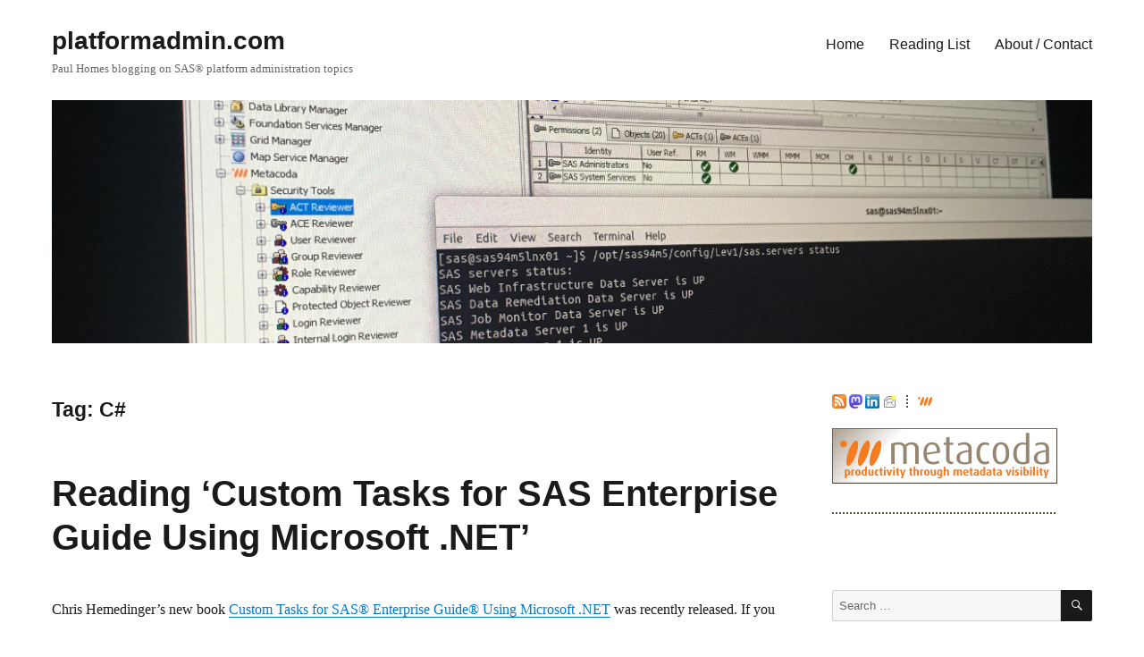

--- FILE ---
content_type: text/html; charset=UTF-8
request_url: https://platformadmin.com/blogs/paul/tag/c/
body_size: 10743
content:
<!DOCTYPE html>
<html lang="en-US" class="no-js">
<head>
	<meta charset="UTF-8">
	<meta name="viewport" content="width=device-width, initial-scale=1.0">
	<link rel="profile" href="https://gmpg.org/xfn/11">
		<script>(function(html){html.className = html.className.replace(/\bno-js\b/,'js')})(document.documentElement);</script>
<title>C# &#8211; platformadmin.com</title>
<meta name='robots' content='max-image-preview:large' />
	<style>img:is([sizes="auto" i], [sizes^="auto," i]) { contain-intrinsic-size: 3000px 1500px }</style>
	<link rel="alternate" type="application/rss+xml" title="platformadmin.com &raquo; Feed" href="https://platformadmin.com/blogs/paul/feed/" />
<link rel="alternate" type="application/rss+xml" title="platformadmin.com &raquo; Comments Feed" href="https://platformadmin.com/blogs/paul/comments/feed/" />
<link rel="alternate" type="application/rss+xml" title="platformadmin.com &raquo; C# Tag Feed" href="https://platformadmin.com/blogs/paul/tag/c/feed/" />
<script>
window._wpemojiSettings = {"baseUrl":"https:\/\/s.w.org\/images\/core\/emoji\/16.0.1\/72x72\/","ext":".png","svgUrl":"https:\/\/s.w.org\/images\/core\/emoji\/16.0.1\/svg\/","svgExt":".svg","source":{"concatemoji":"https:\/\/platformadmin.com\/blogs\/paul\/wp-includes\/js\/wp-emoji-release.min.js?ver=6.8.3"}};
/*! This file is auto-generated */
!function(s,n){var o,i,e;function c(e){try{var t={supportTests:e,timestamp:(new Date).valueOf()};sessionStorage.setItem(o,JSON.stringify(t))}catch(e){}}function p(e,t,n){e.clearRect(0,0,e.canvas.width,e.canvas.height),e.fillText(t,0,0);var t=new Uint32Array(e.getImageData(0,0,e.canvas.width,e.canvas.height).data),a=(e.clearRect(0,0,e.canvas.width,e.canvas.height),e.fillText(n,0,0),new Uint32Array(e.getImageData(0,0,e.canvas.width,e.canvas.height).data));return t.every(function(e,t){return e===a[t]})}function u(e,t){e.clearRect(0,0,e.canvas.width,e.canvas.height),e.fillText(t,0,0);for(var n=e.getImageData(16,16,1,1),a=0;a<n.data.length;a++)if(0!==n.data[a])return!1;return!0}function f(e,t,n,a){switch(t){case"flag":return n(e,"\ud83c\udff3\ufe0f\u200d\u26a7\ufe0f","\ud83c\udff3\ufe0f\u200b\u26a7\ufe0f")?!1:!n(e,"\ud83c\udde8\ud83c\uddf6","\ud83c\udde8\u200b\ud83c\uddf6")&&!n(e,"\ud83c\udff4\udb40\udc67\udb40\udc62\udb40\udc65\udb40\udc6e\udb40\udc67\udb40\udc7f","\ud83c\udff4\u200b\udb40\udc67\u200b\udb40\udc62\u200b\udb40\udc65\u200b\udb40\udc6e\u200b\udb40\udc67\u200b\udb40\udc7f");case"emoji":return!a(e,"\ud83e\udedf")}return!1}function g(e,t,n,a){var r="undefined"!=typeof WorkerGlobalScope&&self instanceof WorkerGlobalScope?new OffscreenCanvas(300,150):s.createElement("canvas"),o=r.getContext("2d",{willReadFrequently:!0}),i=(o.textBaseline="top",o.font="600 32px Arial",{});return e.forEach(function(e){i[e]=t(o,e,n,a)}),i}function t(e){var t=s.createElement("script");t.src=e,t.defer=!0,s.head.appendChild(t)}"undefined"!=typeof Promise&&(o="wpEmojiSettingsSupports",i=["flag","emoji"],n.supports={everything:!0,everythingExceptFlag:!0},e=new Promise(function(e){s.addEventListener("DOMContentLoaded",e,{once:!0})}),new Promise(function(t){var n=function(){try{var e=JSON.parse(sessionStorage.getItem(o));if("object"==typeof e&&"number"==typeof e.timestamp&&(new Date).valueOf()<e.timestamp+604800&&"object"==typeof e.supportTests)return e.supportTests}catch(e){}return null}();if(!n){if("undefined"!=typeof Worker&&"undefined"!=typeof OffscreenCanvas&&"undefined"!=typeof URL&&URL.createObjectURL&&"undefined"!=typeof Blob)try{var e="postMessage("+g.toString()+"("+[JSON.stringify(i),f.toString(),p.toString(),u.toString()].join(",")+"));",a=new Blob([e],{type:"text/javascript"}),r=new Worker(URL.createObjectURL(a),{name:"wpTestEmojiSupports"});return void(r.onmessage=function(e){c(n=e.data),r.terminate(),t(n)})}catch(e){}c(n=g(i,f,p,u))}t(n)}).then(function(e){for(var t in e)n.supports[t]=e[t],n.supports.everything=n.supports.everything&&n.supports[t],"flag"!==t&&(n.supports.everythingExceptFlag=n.supports.everythingExceptFlag&&n.supports[t]);n.supports.everythingExceptFlag=n.supports.everythingExceptFlag&&!n.supports.flag,n.DOMReady=!1,n.readyCallback=function(){n.DOMReady=!0}}).then(function(){return e}).then(function(){var e;n.supports.everything||(n.readyCallback(),(e=n.source||{}).concatemoji?t(e.concatemoji):e.wpemoji&&e.twemoji&&(t(e.twemoji),t(e.wpemoji)))}))}((window,document),window._wpemojiSettings);
</script>
<style id='wp-emoji-styles-inline-css'>

	img.wp-smiley, img.emoji {
		display: inline !important;
		border: none !important;
		box-shadow: none !important;
		height: 1em !important;
		width: 1em !important;
		margin: 0 0.07em !important;
		vertical-align: -0.1em !important;
		background: none !important;
		padding: 0 !important;
	}
</style>
<link rel='stylesheet' id='wp-block-library-css' href='https://platformadmin.com/blogs/paul/wp-includes/css/dist/block-library/style.min.css?ver=6.8.3' media='all' />
<style id='wp-block-library-theme-inline-css'>
.wp-block-audio :where(figcaption){color:#555;font-size:13px;text-align:center}.is-dark-theme .wp-block-audio :where(figcaption){color:#ffffffa6}.wp-block-audio{margin:0 0 1em}.wp-block-code{border:1px solid #ccc;border-radius:4px;font-family:Menlo,Consolas,monaco,monospace;padding:.8em 1em}.wp-block-embed :where(figcaption){color:#555;font-size:13px;text-align:center}.is-dark-theme .wp-block-embed :where(figcaption){color:#ffffffa6}.wp-block-embed{margin:0 0 1em}.blocks-gallery-caption{color:#555;font-size:13px;text-align:center}.is-dark-theme .blocks-gallery-caption{color:#ffffffa6}:root :where(.wp-block-image figcaption){color:#555;font-size:13px;text-align:center}.is-dark-theme :root :where(.wp-block-image figcaption){color:#ffffffa6}.wp-block-image{margin:0 0 1em}.wp-block-pullquote{border-bottom:4px solid;border-top:4px solid;color:currentColor;margin-bottom:1.75em}.wp-block-pullquote cite,.wp-block-pullquote footer,.wp-block-pullquote__citation{color:currentColor;font-size:.8125em;font-style:normal;text-transform:uppercase}.wp-block-quote{border-left:.25em solid;margin:0 0 1.75em;padding-left:1em}.wp-block-quote cite,.wp-block-quote footer{color:currentColor;font-size:.8125em;font-style:normal;position:relative}.wp-block-quote:where(.has-text-align-right){border-left:none;border-right:.25em solid;padding-left:0;padding-right:1em}.wp-block-quote:where(.has-text-align-center){border:none;padding-left:0}.wp-block-quote.is-large,.wp-block-quote.is-style-large,.wp-block-quote:where(.is-style-plain){border:none}.wp-block-search .wp-block-search__label{font-weight:700}.wp-block-search__button{border:1px solid #ccc;padding:.375em .625em}:where(.wp-block-group.has-background){padding:1.25em 2.375em}.wp-block-separator.has-css-opacity{opacity:.4}.wp-block-separator{border:none;border-bottom:2px solid;margin-left:auto;margin-right:auto}.wp-block-separator.has-alpha-channel-opacity{opacity:1}.wp-block-separator:not(.is-style-wide):not(.is-style-dots){width:100px}.wp-block-separator.has-background:not(.is-style-dots){border-bottom:none;height:1px}.wp-block-separator.has-background:not(.is-style-wide):not(.is-style-dots){height:2px}.wp-block-table{margin:0 0 1em}.wp-block-table td,.wp-block-table th{word-break:normal}.wp-block-table :where(figcaption){color:#555;font-size:13px;text-align:center}.is-dark-theme .wp-block-table :where(figcaption){color:#ffffffa6}.wp-block-video :where(figcaption){color:#555;font-size:13px;text-align:center}.is-dark-theme .wp-block-video :where(figcaption){color:#ffffffa6}.wp-block-video{margin:0 0 1em}:root :where(.wp-block-template-part.has-background){margin-bottom:0;margin-top:0;padding:1.25em 2.375em}
</style>
<style id='classic-theme-styles-inline-css'>
/*! This file is auto-generated */
.wp-block-button__link{color:#fff;background-color:#32373c;border-radius:9999px;box-shadow:none;text-decoration:none;padding:calc(.667em + 2px) calc(1.333em + 2px);font-size:1.125em}.wp-block-file__button{background:#32373c;color:#fff;text-decoration:none}
</style>
<style id='global-styles-inline-css'>
:root{--wp--preset--aspect-ratio--square: 1;--wp--preset--aspect-ratio--4-3: 4/3;--wp--preset--aspect-ratio--3-4: 3/4;--wp--preset--aspect-ratio--3-2: 3/2;--wp--preset--aspect-ratio--2-3: 2/3;--wp--preset--aspect-ratio--16-9: 16/9;--wp--preset--aspect-ratio--9-16: 9/16;--wp--preset--color--black: #000000;--wp--preset--color--cyan-bluish-gray: #abb8c3;--wp--preset--color--white: #fff;--wp--preset--color--pale-pink: #f78da7;--wp--preset--color--vivid-red: #cf2e2e;--wp--preset--color--luminous-vivid-orange: #ff6900;--wp--preset--color--luminous-vivid-amber: #fcb900;--wp--preset--color--light-green-cyan: #7bdcb5;--wp--preset--color--vivid-green-cyan: #00d084;--wp--preset--color--pale-cyan-blue: #8ed1fc;--wp--preset--color--vivid-cyan-blue: #0693e3;--wp--preset--color--vivid-purple: #9b51e0;--wp--preset--color--dark-gray: #1a1a1a;--wp--preset--color--medium-gray: #686868;--wp--preset--color--light-gray: #e5e5e5;--wp--preset--color--blue-gray: #4d545c;--wp--preset--color--bright-blue: #007acc;--wp--preset--color--light-blue: #9adffd;--wp--preset--color--dark-brown: #402b30;--wp--preset--color--medium-brown: #774e24;--wp--preset--color--dark-red: #640c1f;--wp--preset--color--bright-red: #ff675f;--wp--preset--color--yellow: #ffef8e;--wp--preset--gradient--vivid-cyan-blue-to-vivid-purple: linear-gradient(135deg,rgba(6,147,227,1) 0%,rgb(155,81,224) 100%);--wp--preset--gradient--light-green-cyan-to-vivid-green-cyan: linear-gradient(135deg,rgb(122,220,180) 0%,rgb(0,208,130) 100%);--wp--preset--gradient--luminous-vivid-amber-to-luminous-vivid-orange: linear-gradient(135deg,rgba(252,185,0,1) 0%,rgba(255,105,0,1) 100%);--wp--preset--gradient--luminous-vivid-orange-to-vivid-red: linear-gradient(135deg,rgba(255,105,0,1) 0%,rgb(207,46,46) 100%);--wp--preset--gradient--very-light-gray-to-cyan-bluish-gray: linear-gradient(135deg,rgb(238,238,238) 0%,rgb(169,184,195) 100%);--wp--preset--gradient--cool-to-warm-spectrum: linear-gradient(135deg,rgb(74,234,220) 0%,rgb(151,120,209) 20%,rgb(207,42,186) 40%,rgb(238,44,130) 60%,rgb(251,105,98) 80%,rgb(254,248,76) 100%);--wp--preset--gradient--blush-light-purple: linear-gradient(135deg,rgb(255,206,236) 0%,rgb(152,150,240) 100%);--wp--preset--gradient--blush-bordeaux: linear-gradient(135deg,rgb(254,205,165) 0%,rgb(254,45,45) 50%,rgb(107,0,62) 100%);--wp--preset--gradient--luminous-dusk: linear-gradient(135deg,rgb(255,203,112) 0%,rgb(199,81,192) 50%,rgb(65,88,208) 100%);--wp--preset--gradient--pale-ocean: linear-gradient(135deg,rgb(255,245,203) 0%,rgb(182,227,212) 50%,rgb(51,167,181) 100%);--wp--preset--gradient--electric-grass: linear-gradient(135deg,rgb(202,248,128) 0%,rgb(113,206,126) 100%);--wp--preset--gradient--midnight: linear-gradient(135deg,rgb(2,3,129) 0%,rgb(40,116,252) 100%);--wp--preset--font-size--small: 13px;--wp--preset--font-size--medium: 20px;--wp--preset--font-size--large: 36px;--wp--preset--font-size--x-large: 42px;--wp--preset--spacing--20: 0.44rem;--wp--preset--spacing--30: 0.67rem;--wp--preset--spacing--40: 1rem;--wp--preset--spacing--50: 1.5rem;--wp--preset--spacing--60: 2.25rem;--wp--preset--spacing--70: 3.38rem;--wp--preset--spacing--80: 5.06rem;--wp--preset--shadow--natural: 6px 6px 9px rgba(0, 0, 0, 0.2);--wp--preset--shadow--deep: 12px 12px 50px rgba(0, 0, 0, 0.4);--wp--preset--shadow--sharp: 6px 6px 0px rgba(0, 0, 0, 0.2);--wp--preset--shadow--outlined: 6px 6px 0px -3px rgba(255, 255, 255, 1), 6px 6px rgba(0, 0, 0, 1);--wp--preset--shadow--crisp: 6px 6px 0px rgba(0, 0, 0, 1);}:where(.is-layout-flex){gap: 0.5em;}:where(.is-layout-grid){gap: 0.5em;}body .is-layout-flex{display: flex;}.is-layout-flex{flex-wrap: wrap;align-items: center;}.is-layout-flex > :is(*, div){margin: 0;}body .is-layout-grid{display: grid;}.is-layout-grid > :is(*, div){margin: 0;}:where(.wp-block-columns.is-layout-flex){gap: 2em;}:where(.wp-block-columns.is-layout-grid){gap: 2em;}:where(.wp-block-post-template.is-layout-flex){gap: 1.25em;}:where(.wp-block-post-template.is-layout-grid){gap: 1.25em;}.has-black-color{color: var(--wp--preset--color--black) !important;}.has-cyan-bluish-gray-color{color: var(--wp--preset--color--cyan-bluish-gray) !important;}.has-white-color{color: var(--wp--preset--color--white) !important;}.has-pale-pink-color{color: var(--wp--preset--color--pale-pink) !important;}.has-vivid-red-color{color: var(--wp--preset--color--vivid-red) !important;}.has-luminous-vivid-orange-color{color: var(--wp--preset--color--luminous-vivid-orange) !important;}.has-luminous-vivid-amber-color{color: var(--wp--preset--color--luminous-vivid-amber) !important;}.has-light-green-cyan-color{color: var(--wp--preset--color--light-green-cyan) !important;}.has-vivid-green-cyan-color{color: var(--wp--preset--color--vivid-green-cyan) !important;}.has-pale-cyan-blue-color{color: var(--wp--preset--color--pale-cyan-blue) !important;}.has-vivid-cyan-blue-color{color: var(--wp--preset--color--vivid-cyan-blue) !important;}.has-vivid-purple-color{color: var(--wp--preset--color--vivid-purple) !important;}.has-black-background-color{background-color: var(--wp--preset--color--black) !important;}.has-cyan-bluish-gray-background-color{background-color: var(--wp--preset--color--cyan-bluish-gray) !important;}.has-white-background-color{background-color: var(--wp--preset--color--white) !important;}.has-pale-pink-background-color{background-color: var(--wp--preset--color--pale-pink) !important;}.has-vivid-red-background-color{background-color: var(--wp--preset--color--vivid-red) !important;}.has-luminous-vivid-orange-background-color{background-color: var(--wp--preset--color--luminous-vivid-orange) !important;}.has-luminous-vivid-amber-background-color{background-color: var(--wp--preset--color--luminous-vivid-amber) !important;}.has-light-green-cyan-background-color{background-color: var(--wp--preset--color--light-green-cyan) !important;}.has-vivid-green-cyan-background-color{background-color: var(--wp--preset--color--vivid-green-cyan) !important;}.has-pale-cyan-blue-background-color{background-color: var(--wp--preset--color--pale-cyan-blue) !important;}.has-vivid-cyan-blue-background-color{background-color: var(--wp--preset--color--vivid-cyan-blue) !important;}.has-vivid-purple-background-color{background-color: var(--wp--preset--color--vivid-purple) !important;}.has-black-border-color{border-color: var(--wp--preset--color--black) !important;}.has-cyan-bluish-gray-border-color{border-color: var(--wp--preset--color--cyan-bluish-gray) !important;}.has-white-border-color{border-color: var(--wp--preset--color--white) !important;}.has-pale-pink-border-color{border-color: var(--wp--preset--color--pale-pink) !important;}.has-vivid-red-border-color{border-color: var(--wp--preset--color--vivid-red) !important;}.has-luminous-vivid-orange-border-color{border-color: var(--wp--preset--color--luminous-vivid-orange) !important;}.has-luminous-vivid-amber-border-color{border-color: var(--wp--preset--color--luminous-vivid-amber) !important;}.has-light-green-cyan-border-color{border-color: var(--wp--preset--color--light-green-cyan) !important;}.has-vivid-green-cyan-border-color{border-color: var(--wp--preset--color--vivid-green-cyan) !important;}.has-pale-cyan-blue-border-color{border-color: var(--wp--preset--color--pale-cyan-blue) !important;}.has-vivid-cyan-blue-border-color{border-color: var(--wp--preset--color--vivid-cyan-blue) !important;}.has-vivid-purple-border-color{border-color: var(--wp--preset--color--vivid-purple) !important;}.has-vivid-cyan-blue-to-vivid-purple-gradient-background{background: var(--wp--preset--gradient--vivid-cyan-blue-to-vivid-purple) !important;}.has-light-green-cyan-to-vivid-green-cyan-gradient-background{background: var(--wp--preset--gradient--light-green-cyan-to-vivid-green-cyan) !important;}.has-luminous-vivid-amber-to-luminous-vivid-orange-gradient-background{background: var(--wp--preset--gradient--luminous-vivid-amber-to-luminous-vivid-orange) !important;}.has-luminous-vivid-orange-to-vivid-red-gradient-background{background: var(--wp--preset--gradient--luminous-vivid-orange-to-vivid-red) !important;}.has-very-light-gray-to-cyan-bluish-gray-gradient-background{background: var(--wp--preset--gradient--very-light-gray-to-cyan-bluish-gray) !important;}.has-cool-to-warm-spectrum-gradient-background{background: var(--wp--preset--gradient--cool-to-warm-spectrum) !important;}.has-blush-light-purple-gradient-background{background: var(--wp--preset--gradient--blush-light-purple) !important;}.has-blush-bordeaux-gradient-background{background: var(--wp--preset--gradient--blush-bordeaux) !important;}.has-luminous-dusk-gradient-background{background: var(--wp--preset--gradient--luminous-dusk) !important;}.has-pale-ocean-gradient-background{background: var(--wp--preset--gradient--pale-ocean) !important;}.has-electric-grass-gradient-background{background: var(--wp--preset--gradient--electric-grass) !important;}.has-midnight-gradient-background{background: var(--wp--preset--gradient--midnight) !important;}.has-small-font-size{font-size: var(--wp--preset--font-size--small) !important;}.has-medium-font-size{font-size: var(--wp--preset--font-size--medium) !important;}.has-large-font-size{font-size: var(--wp--preset--font-size--large) !important;}.has-x-large-font-size{font-size: var(--wp--preset--font-size--x-large) !important;}
:where(.wp-block-post-template.is-layout-flex){gap: 1.25em;}:where(.wp-block-post-template.is-layout-grid){gap: 1.25em;}
:where(.wp-block-columns.is-layout-flex){gap: 2em;}:where(.wp-block-columns.is-layout-grid){gap: 2em;}
:root :where(.wp-block-pullquote){font-size: 1.5em;line-height: 1.6;}
</style>
<link rel='stylesheet' id='parent-style-css' href='https://platformadmin.com/blogs/paul/wp-content/themes/twentysixteen/style.css?ver=6.8.3' media='all' />
<link rel='stylesheet' id='child-style-css' href='https://platformadmin.com/blogs/paul/wp-content/themes/platformadmin2016/style.css?ver=6.8.3' media='all' />
<link rel='stylesheet' id='genericons-css' href='https://platformadmin.com/blogs/paul/wp-content/themes/twentysixteen/genericons/genericons.css?ver=20201208' media='all' />
<link rel='stylesheet' id='twentysixteen-style-css' href='https://platformadmin.com/blogs/paul/wp-content/themes/platformadmin2016/style.css?ver=20250715' media='all' />
<link rel='stylesheet' id='twentysixteen-block-style-css' href='https://platformadmin.com/blogs/paul/wp-content/themes/twentysixteen/css/blocks.css?ver=20240817' media='all' />
<!--[if lt IE 10]>
<link rel='stylesheet' id='twentysixteen-ie-css' href='https://platformadmin.com/blogs/paul/wp-content/themes/twentysixteen/css/ie.css?ver=20170530' media='all' />
<![endif]-->
<!--[if lt IE 9]>
<link rel='stylesheet' id='twentysixteen-ie8-css' href='https://platformadmin.com/blogs/paul/wp-content/themes/twentysixteen/css/ie8.css?ver=20170530' media='all' />
<![endif]-->
<!--[if lt IE 8]>
<link rel='stylesheet' id='twentysixteen-ie7-css' href='https://platformadmin.com/blogs/paul/wp-content/themes/twentysixteen/css/ie7.css?ver=20170530' media='all' />
<![endif]-->
<!--[if lt IE 9]>
<script src="https://platformadmin.com/blogs/paul/wp-content/themes/twentysixteen/js/html5.js?ver=3.7.3" id="twentysixteen-html5-js"></script>
<![endif]-->
<script src="https://platformadmin.com/blogs/paul/wp-includes/js/jquery/jquery.min.js?ver=3.7.1" id="jquery-core-js"></script>
<script src="https://platformadmin.com/blogs/paul/wp-includes/js/jquery/jquery-migrate.min.js?ver=3.4.1" id="jquery-migrate-js"></script>
<script id="twentysixteen-script-js-extra">
var screenReaderText = {"expand":"expand child menu","collapse":"collapse child menu"};
</script>
<script src="https://platformadmin.com/blogs/paul/wp-content/themes/twentysixteen/js/functions.js?ver=20230629" id="twentysixteen-script-js" defer data-wp-strategy="defer"></script>
    <link rel="me" href="https://mastodon.social/@paulhomes" />
    <link rel="me" href="https://proc.social/@paul" />
    </head>

<body class="archive tag tag-c tag-135 wp-embed-responsive wp-theme-twentysixteen wp-child-theme-platformadmin2016 group-blog hfeed">
<div id="page" class="site">
	<div class="site-inner">
		<a class="skip-link screen-reader-text" href="#content">
			Skip to content		</a>

		<header id="masthead" class="site-header">
			<div class="site-header-main">
				<div class="site-branding">
																					<p class="site-title"><a href="https://platformadmin.com/blogs/paul/" rel="home" >platformadmin.com</a></p>
												<p class="site-description">Paul Homes blogging on SAS® platform administration topics</p>
									</div><!-- .site-branding -->

									<button id="menu-toggle" class="menu-toggle">Menu</button>

					<div id="site-header-menu" class="site-header-menu">
													<nav id="site-navigation" class="main-navigation" aria-label="Primary Menu">
								<div class="menu-main-container"><ul id="menu-main" class="primary-menu"><li id="menu-item-1078" class="menu-item menu-item-type-custom menu-item-object-custom menu-item-home menu-item-1078"><a href="//platformadmin.com/blogs/paul/">Home</a></li>
<li id="menu-item-1076" class="menu-item menu-item-type-post_type menu-item-object-page menu-item-1076"><a href="https://platformadmin.com/blogs/paul/reading-list/">Reading List</a></li>
<li id="menu-item-1074" class="menu-item menu-item-type-post_type menu-item-object-page menu-item-1074"><a href="https://platformadmin.com/blogs/paul/about/">About / Contact</a></li>
</ul></div>							</nav><!-- .main-navigation -->
						
													<nav id="social-navigation" class="social-navigation" aria-label="Social Links Menu">
								<div class="menu-social-links-container"><ul id="menu-social-links" class="social-links-menu"><li id="menu-item-5497" class="menu-item menu-item-type-custom menu-item-object-custom menu-item-5497"><a href="//platformadmin.com/blogs/paul/feed/"><span class="screen-reader-text">RSS Feed</span></a></li>
<li id="menu-item-5494" class="menu-item menu-item-type-custom menu-item-object-custom menu-item-5494"><a href="https://au.linkedin.com/in/paulhomes"><span class="screen-reader-text">LinkedIn</span></a></li>
<li id="menu-item-5501" class="menu-item menu-item-type-custom menu-item-object-custom menu-item-5501"><a href="https://github.com/paulhomes"><span class="screen-reader-text">GitHub</span></a></li>
<li id="menu-item-5498" class="menu-item menu-item-type-custom menu-item-object-custom menu-item-5498"><a href="https://www.linkedin.com/company/metacoda"><span class="screen-reader-text">LinkedIn (Metacoda)</span></a></li>
<li id="menu-item-5502" class="menu-item menu-item-type-custom menu-item-object-custom menu-item-5502"><a href="https://www.youtube.com/user/metacoda"><span class="screen-reader-text">YouTube (Metacoda)</span></a></li>
</ul></div>							</nav><!-- .social-navigation -->
											</div><!-- .site-header-menu -->
							</div><!-- .site-header-main -->

											<div class="header-image">
					<a href="https://platformadmin.com/blogs/paul/" rel="home" >
						<img src="https://platformadmin.com/blogs/paul/wp-content/uploads/2018/07/2018-07-24-platformadmin-banner.jpg" width="1200" height="280" alt="platformadmin.com" sizes="(max-width: 709px) 85vw, (max-width: 909px) 81vw, (max-width: 1362px) 88vw, 1200px" decoding="async" fetchpriority="high" />					</a>
				</div><!-- .header-image -->
					</header><!-- .site-header -->

		<div id="content" class="site-content">

	<div id="primary" class="content-area">
		<main id="main" class="site-main">

		
			<header class="page-header">
				<h1 class="page-title">Tag: <span>C#</span></h1>			</header><!-- .page-header -->

			
<article id="post-4128" class="post-4128 post type-post status-publish format-standard hentry category-sas-books tag-net tag-books tag-c tag-custom-tasks tag-metadata-api tag-sas tag-sas-9-2 tag-sas-9-3 tag-sas-add-in-for-microsoft-office tag-sas-enterprise-guide tag-visual-studio tag-windows">
	<header class="entry-header">
		
		<h2 class="entry-title"><a href="https://platformadmin.com/blogs/paul/2013/02/custom-tasks-for-sas-enterprise-guide/" rel="bookmark">Reading &#8216;Custom Tasks for SAS Enterprise Guide Using Microsoft .NET&#8217;</a></h2>	</header><!-- .entry-header -->

	
	
	<div class="entry-content">
		<p>Chris Hemedinger&#8217;s new book <a href="http://www.sas.com/apps/pubscat/bookdetails.jsp?pc=61874">Custom Tasks for SAS&reg; Enterprise Guide&reg; Using Microsoft .NET</a> was recently released. If you have an idea for a really useful additional task you&#8217;d like to build for SAS Enterprise Guide, I strongly encourage you to read this book and find out how. I certainly got alot out of reading it and learning from Chris&#8217; knowledge and experience.</p>
<p>I think I first spotted this book title about a year ago on SAS Publishing&#8217;s <a href="http://support.sas.com/publishing/bbu/new_titles2.html">Upcoming Titles</a> page. Since then I had been eagerly anticipating its release, so when it became available I was very keen to read it. I even got to provide a review for it too. You can read my review, along with several others, on the <a href="http://support.sas.com/publishing/pubcat/reviews/61874.html">book&#8217;s reviews</a> page.</p>
<p>One of the things I mentioned in my review was my desire to write a custom task to query SAS metadata from within SAS Enterprise Guide. After finishing the book, going through it a second time to pick up the bits I missed first time around :) , I then busily set about my <em>.. hmm .. well ..</em>  &#8216;task&#8217; &#8230;</p>
<p>&#8230;. and then sometime later I had a working &#8216;<em>Metadata Column Finder</em>&#8216; task. Here&#8217;s a screenshot of it in action: <a href="https://platformadmin.com/blogs/paul/2013/02/custom-tasks-for-sas-enterprise-guide/#more-4128" class="more-link">Continue reading<span class="screen-reader-text"> &#8220;Reading &#8216;Custom Tasks for SAS Enterprise Guide Using Microsoft .NET&#8217;&#8221;</span></a></p>
	</div><!-- .entry-content -->

	<footer class="entry-footer">
		<span class="byline"><span class="screen-reader-text">Author </span><span class="author vcard"><a class="url fn n" href="https://platformadmin.com/blogs/paul/author/paul-homes/">Paul Homes</a></span></span><span class="posted-on"><span class="screen-reader-text">Posted on </span><a href="https://platformadmin.com/blogs/paul/2013/02/custom-tasks-for-sas-enterprise-guide/" rel="bookmark"><time class="entry-date published" datetime="2013-02-02T15:38:25+10:00">2 February 2013</time><time class="updated" datetime="2024-09-20T18:42:25+10:00">20 September 2024</time></a></span><span class="cat-links"><span class="screen-reader-text">Categories </span><a href="https://platformadmin.com/blogs/paul/category/sas-software/sas-books/" rel="category tag">SAS Books</a></span><span class="tags-links"><span class="screen-reader-text">Tags </span><a href="https://platformadmin.com/blogs/paul/tag/net/" rel="tag">.NET</a>, <a href="https://platformadmin.com/blogs/paul/tag/books/" rel="tag">Books</a>, <a href="https://platformadmin.com/blogs/paul/tag/c/" rel="tag">C#</a>, <a href="https://platformadmin.com/blogs/paul/tag/custom-tasks/" rel="tag">Custom Tasks</a>, <a href="https://platformadmin.com/blogs/paul/tag/metadata-api/" rel="tag">Metadata API</a>, <a href="https://platformadmin.com/blogs/paul/tag/sas/" rel="tag">SAS</a>, <a href="https://platformadmin.com/blogs/paul/tag/sas-9-2/" rel="tag">SAS 9.2</a>, <a href="https://platformadmin.com/blogs/paul/tag/sas-9-3/" rel="tag">SAS 9.3</a>, <a href="https://platformadmin.com/blogs/paul/tag/sas-add-in-for-microsoft-office/" rel="tag">SAS Add-In for Microsoft Office</a>, <a href="https://platformadmin.com/blogs/paul/tag/sas-enterprise-guide/" rel="tag">SAS Enterprise Guide</a>, <a href="https://platformadmin.com/blogs/paul/tag/visual-studio/" rel="tag">Visual Studio</a>, <a href="https://platformadmin.com/blogs/paul/tag/windows/" rel="tag">Windows</a></span><span class="comments-link"><a href="https://platformadmin.com/blogs/paul/2013/02/custom-tasks-for-sas-enterprise-guide/#comments">6 Comments<span class="screen-reader-text"> on Reading &#8216;Custom Tasks for SAS Enterprise Guide Using Microsoft .NET&#8217;</span></a></span>			</footer><!-- .entry-footer -->
</article><!-- #post-4128 -->

		</main><!-- .site-main -->
	</div><!-- .content-area -->


	<aside id="secondary" class="sidebar widget-area">
		<section id="text-2" class="widget widget_text">			<div class="textwidget"><div id="sidebar-social-links">
<a href="//platformadmin.com/blogs/paul/feed/"><img src="//platformadmin.com/blogs/paul/wp-content/images/feed-icon-16x16.png" title="RSS Feed" alt="RSS Feed"/></a>

<a href="https://proc.social/@paul"><img src="//platformadmin.com/blogs/paul/wp-content/images/mastodon-icon-16px.png" title="Follow me on Mastodon" alt="Follow me on Mastodon"/></a>

<a href="https://au.linkedin.com/in/paulhomes"><img title="View my LinkedIn&reg; profile" alt="View my LinkedIn&reg; profile" src="//platformadmin.com/blogs/paul/wp-content/images/LinkedIn_Logo16px.png"/></a>

<a href="https:/blogs/paul/contact"><img title="Send me a message" alt="Send me a message" src="//platformadmin.com/blogs/paul/wp-content/images/mail-message-new.png"/></a>

&nbsp;

<img src="//platformadmin.com/blogs/paul/wp-content/images/vertical-sep-16.png" title="Vertical separator" alt="Vertical separator" />

&nbsp;

<a href="//www.metacoda.com/"><img align="bottom" title="Visit the Metacoda website" alt="Visit the Metacoda web site" src="//platformadmin.com/blogs/paul/wp-content/images/metacoda-m-icon-tbg-16x16.png"/></a>

<br />
<br />

<a href="//www.metacoda.com/"><img align="bottom" title="Metacoda - productivity through metadata visibility" alt="Metacoda - productivity through metadata visibility" src="//platformadmin.com/blogs/paul/wp-content/images/metacoda-button-flat.png"/></a>

<br />
<br />

<img align="bottom" src="//platformadmin.com/blogs/paul/wp-content/images/horizontal-sep-250.png" title="Horizontal separator" alt="Horizontal separator" />
</div></div>
		</section><section id="search-2" class="widget widget_search">
<form role="search" method="get" class="search-form" action="https://platformadmin.com/blogs/paul/">
	<label>
		<span class="screen-reader-text">
			Search for:		</span>
		<input type="search" class="search-field" placeholder="Search &hellip;" value="" name="s" />
	</label>
	<button type="submit" class="search-submit"><span class="screen-reader-text">
		Search	</span></button>
</form>
</section><section id="tag_cloud-2" class="widget widget_tag_cloud"><h2 class="widget-title">Tags</h2><nav aria-label="Tags"><div class="tagcloud"><ul class='wp-tag-cloud' role='list'>
	<li><a href="https://platformadmin.com/blogs/paul/tag/accounts-logins/" class="tag-cloud-link tag-link-52 tag-link-position-1" style="font-size: 1em;">Accounts/Logins</a></li>
	<li><a href="https://platformadmin.com/blogs/paul/tag/act/" class="tag-cloud-link tag-link-7 tag-link-position-2" style="font-size: 1em;">ACT</a></li>
	<li><a href="https://platformadmin.com/blogs/paul/tag/active-directory/" class="tag-cloud-link tag-link-25 tag-link-position-3" style="font-size: 1em;">Active Directory</a></li>
	<li><a href="https://platformadmin.com/blogs/paul/tag/base-sas/" class="tag-cloud-link tag-link-15 tag-link-position-4" style="font-size: 1em;">Base SAS</a></li>
	<li><a href="https://platformadmin.com/blogs/paul/tag/best-practices/" class="tag-cloud-link tag-link-11 tag-link-position-5" style="font-size: 1em;">Best Practices</a></li>
	<li><a href="https://platformadmin.com/blogs/paul/tag/blogging/" class="tag-cloud-link tag-link-48 tag-link-position-6" style="font-size: 1em;">Blogging</a></li>
	<li><a href="https://platformadmin.com/blogs/paul/tag/identity-sync/" class="tag-cloud-link tag-link-165 tag-link-position-7" style="font-size: 1em;">Identity Sync</a></li>
	<li><a href="https://platformadmin.com/blogs/paul/tag/iwa/" class="tag-cloud-link tag-link-103 tag-link-position-8" style="font-size: 1em;">IWA</a></li>
	<li><a href="https://platformadmin.com/blogs/paul/tag/kerberos/" class="tag-cloud-link tag-link-65 tag-link-position-9" style="font-size: 1em;">Kerberos</a></li>
	<li><a href="https://platformadmin.com/blogs/paul/tag/linux/" class="tag-cloud-link tag-link-55 tag-link-position-10" style="font-size: 1em;">Linux</a></li>
	<li><a href="https://platformadmin.com/blogs/paul/tag/logging/" class="tag-cloud-link tag-link-22 tag-link-position-11" style="font-size: 1em;">Logging</a></li>
	<li><a href="https://platformadmin.com/blogs/paul/tag/metacoda-plug-ins/" class="tag-cloud-link tag-link-120 tag-link-position-12" style="font-size: 1em;">Metacoda Plug-ins</a></li>
	<li><a href="https://platformadmin.com/blogs/paul/tag/metacoda-plug-ins-tip/" class="tag-cloud-link tag-link-171 tag-link-position-13" style="font-size: 1em;">Metacoda Plug-ins Tip</a></li>
	<li><a href="https://platformadmin.com/blogs/paul/tag/metacoda-security-plug-ins/" class="tag-cloud-link tag-link-29 tag-link-position-14" style="font-size: 1em;">Metacoda Security Plug-ins</a></li>
	<li><a href="https://platformadmin.com/blogs/paul/tag/metadata-api/" class="tag-cloud-link tag-link-24 tag-link-position-15" style="font-size: 1em;">Metadata API</a></li>
	<li><a href="https://platformadmin.com/blogs/paul/tag/metadata-migration/" class="tag-cloud-link tag-link-41 tag-link-position-16" style="font-size: 1em;">Metadata Migration</a></li>
	<li><a href="https://platformadmin.com/blogs/paul/tag/metadata-promotion/" class="tag-cloud-link tag-link-78 tag-link-position-17" style="font-size: 1em;">Metadata Promotion</a></li>
	<li><a href="https://platformadmin.com/blogs/paul/tag/metadata-security-testing/" class="tag-cloud-link tag-link-143 tag-link-position-18" style="font-size: 1em;">Metadata Security Testing</a></li>
	<li><a href="https://platformadmin.com/blogs/paul/tag/mid-tier/" class="tag-cloud-link tag-link-67 tag-link-position-19" style="font-size: 1em;">Mid-Tier</a></li>
	<li><a href="https://platformadmin.com/blogs/paul/tag/pam/" class="tag-cloud-link tag-link-26 tag-link-position-20" style="font-size: 1em;">PAM</a></li>
	<li><a href="https://platformadmin.com/blogs/paul/tag/platformadmin-com/" class="tag-cloud-link tag-link-10 tag-link-position-21" style="font-size: 1em;">platformadmin.com</a></li>
	<li><a href="https://platformadmin.com/blogs/paul/tag/roles-capabilities/" class="tag-cloud-link tag-link-92 tag-link-position-22" style="font-size: 1em;">Roles &amp; Capabilities</a></li>
	<li><a href="https://platformadmin.com/blogs/paul/tag/sas/" class="tag-cloud-link tag-link-71 tag-link-position-23" style="font-size: 1em;">SAS</a></li>
	<li><a href="https://platformadmin.com/blogs/paul/tag/sas-9-1/" class="tag-cloud-link tag-link-20 tag-link-position-24" style="font-size: 1em;">SAS 9.1</a></li>
	<li><a href="https://platformadmin.com/blogs/paul/tag/sas-9-2/" class="tag-cloud-link tag-link-21 tag-link-position-25" style="font-size: 1em;">SAS 9.2</a></li>
	<li><a href="https://platformadmin.com/blogs/paul/tag/sas-9-3/" class="tag-cloud-link tag-link-96 tag-link-position-26" style="font-size: 1em;">SAS 9.3</a></li>
	<li><a href="https://platformadmin.com/blogs/paul/tag/sas-9-4/" class="tag-cloud-link tag-link-116 tag-link-position-27" style="font-size: 1em;">SAS 9.4</a></li>
	<li><a href="https://platformadmin.com/blogs/paul/tag/sas-architecture/" class="tag-cloud-link tag-link-39 tag-link-position-28" style="font-size: 1em;">SAS Architecture</a></li>
	<li><a href="https://platformadmin.com/blogs/paul/tag/sas-configuration/" class="tag-cloud-link tag-link-98 tag-link-position-29" style="font-size: 1em;">SAS Configuration</a></li>
	<li><a href="https://platformadmin.com/blogs/paul/tag/sas-enterprise-guide/" class="tag-cloud-link tag-link-34 tag-link-position-30" style="font-size: 1em;">SAS Enterprise Guide</a></li>
	<li><a href="https://platformadmin.com/blogs/paul/tag/sas-global-forum/" class="tag-cloud-link tag-link-94 tag-link-position-31" style="font-size: 1em;">SAS Global Forum</a></li>
	<li><a href="https://platformadmin.com/blogs/paul/tag/sas-information-delivery-portal/" class="tag-cloud-link tag-link-77 tag-link-position-32" style="font-size: 1em;">SAS Information Delivery Portal</a></li>
	<li><a href="https://platformadmin.com/blogs/paul/tag/sas-installation/" class="tag-cloud-link tag-link-62 tag-link-position-33" style="font-size: 1em;">SAS Installation</a></li>
	<li><a href="https://platformadmin.com/blogs/paul/tag/sas-management-console/" class="tag-cloud-link tag-link-14 tag-link-position-34" style="font-size: 1em;">SAS Management Console</a></li>
	<li><a href="https://platformadmin.com/blogs/paul/category/sas-software/sas-metadata/" class="tag-cloud-link tag-link-35 tag-link-position-35" style="font-size: 1em;">SAS Metadata</a></li>
	<li><a href="https://platformadmin.com/blogs/paul/tag/sas-metadata-security/" class="tag-cloud-link tag-link-8 tag-link-position-36" style="font-size: 1em;">SAS Metadata Security</a></li>
	<li><a href="https://platformadmin.com/blogs/paul/tag/sas-papers/" class="tag-cloud-link tag-link-99 tag-link-position-37" style="font-size: 1em;">SAS Papers</a></li>
	<li><a href="https://platformadmin.com/blogs/paul/tag/sas-training/" class="tag-cloud-link tag-link-42 tag-link-position-38" style="font-size: 1em;">SAS Training</a></li>
	<li><a href="https://platformadmin.com/blogs/paul/tag/sas-usage-notes/" class="tag-cloud-link tag-link-17 tag-link-position-39" style="font-size: 1em;">SAS Usage Notes</a></li>
	<li><a href="https://platformadmin.com/blogs/paul/tag/sas-viya/" class="tag-cloud-link tag-link-159 tag-link-position-40" style="font-size: 1em;">SAS Viya</a></li>
	<li><a href="https://platformadmin.com/blogs/paul/tag/spn/" class="tag-cloud-link tag-link-104 tag-link-position-41" style="font-size: 1em;">SPN</a></li>
	<li><a href="https://platformadmin.com/blogs/paul/tag/ubuntu/" class="tag-cloud-link tag-link-58 tag-link-position-42" style="font-size: 1em;">Ubuntu</a></li>
	<li><a href="https://platformadmin.com/blogs/paul/tag/unix/" class="tag-cloud-link tag-link-27 tag-link-position-43" style="font-size: 1em;">UNIX</a></li>
	<li><a href="https://platformadmin.com/blogs/paul/tag/windows/" class="tag-cloud-link tag-link-28 tag-link-position-44" style="font-size: 1em;">Windows</a></li>
	<li><a href="https://platformadmin.com/blogs/paul/tag/windows-2008-r2/" class="tag-cloud-link tag-link-66 tag-link-position-45" style="font-size: 1em;">Windows 2008 R2</a></li>
</ul>
</div>
</nav></section><section id="linkcat-43" class="widget widget_links"><h2 class="widget-title">Blog Roll [ ... and links to blog rolls]</h2>
	<ul class='xoxo blogroll'>
<li><a href="http://blogs.sas.com/">[ &#8230; blogs.sas.com]</a></li>
<li><a href="http://www.sas.com/rss/">[ &#8230; SAS RSS Feeds]</a></li>
<li><a href="http://www.notecolon.info/">NOTE: The blog of RTSL.eu</a></li>
<li><a href="http://blogs.sas.com/content/sasdummy/">The SAS Dummy</a></li>

	</ul>
</section>
<section id="linkcat-47" class="widget widget_links"><h2 class="widget-title">Metacoda Links</h2>
	<ul class='xoxo blogroll'>
<li><a href="https://www.metacoda.com">Metacoda</a></li>
<li><a href="https://www.metacoda.com/en/metacoda-security-plug-ins/">Metacoda Security Plug-ins</a></li>
<li><a href="https://www.metacoda.com/en/support/">Metacoda Support</a></li>

	</ul>
</section>
<section id="linkcat-45" class="widget widget_links"><h2 class="widget-title">SAS Communities</h2>
	<ul class='xoxo blogroll'>
<li><a href="http://communities.sas.com/">SAS Communities</a></li>
<li><a href="http://stackoverflow.com/questions/tagged/sas" title="Questions tagged with SAS on the popular programmer&#8217;s QA site">Stack Overflow / SAS tag</a></li>
<li><a href="http://superuser.com/questions/tagged/sas">Super User / SAS tag</a></li>

	</ul>
</section>
<section id="linkcat-46" class="widget widget_links"><h2 class="widget-title">SAS Institute Links</h2>
	<ul class='xoxo blogroll'>
<li><a href="https://www.sas.com/">SAS</a></li>
<li><a href="https://www.sas.com/en_au/home.html">SAS Australia</a></li>
<li><a href="https://support.sas.com/">SAS Customer Support</a></li>

	</ul>
</section>
<section id="linkcat-44" class="widget widget_links"><h2 class="widget-title">SAS User Groups</h2>
	<ul class='xoxo blogroll'>
<li><a href="http://support.sas.com/usergroups/index.html">[ &#8230; other SAS user groups]</a></li>
<li><a href="http://www.sasglobalforum.com/">SAS Global Forum</a></li>
<li><a href="https://communities.sas.com/t5/Administration/ct-p/admin" title="SAS Users Group for Administrators (SAS Communities virtual group)">SUGA</a></li>

	</ul>
</section>
<section id="categories-2" class="widget widget_categories"><h2 class="widget-title">Categories</h2><nav aria-label="Categories">
			<ul>
					<li class="cat-item cat-item-9"><a href="https://platformadmin.com/blogs/paul/category/general/">General</a>
</li>
	<li class="cat-item cat-item-117"><a href="https://platformadmin.com/blogs/paul/category/guest-posts/">Guest Posts</a>
</li>
	<li class="cat-item cat-item-18"><a href="https://platformadmin.com/blogs/paul/category/sas-software/interesting-sas-usage-notes/">Interesting SAS Usage Notes</a>
</li>
	<li class="cat-item cat-item-55"><a href="https://platformadmin.com/blogs/paul/tag/linux/">Linux</a>
</li>
	<li class="cat-item cat-item-5"><a href="https://platformadmin.com/blogs/paul/tag/metacoda/">Metacoda</a>
</li>
	<li class="cat-item cat-item-193"><a href="https://platformadmin.com/blogs/paul/category/metacoda/metacoda-custom-tasks/">Metacoda Custom Tasks</a>
</li>
	<li class="cat-item cat-item-156"><a href="https://platformadmin.com/blogs/paul/category/metacoda-plug-ins/">Metacoda Plug-ins</a>
</li>
	<li class="cat-item cat-item-4"><a href="https://platformadmin.com/blogs/paul/category/metacoda/metacoda-security-plugins/">Metacoda Security Plug-ins</a>
</li>
	<li class="cat-item cat-item-39"><a href="https://platformadmin.com/blogs/paul/tag/sas-architecture/">SAS Architecture</a>
</li>
	<li class="cat-item cat-item-110"><a href="https://platformadmin.com/blogs/paul/category/sas-software/sas-books/">SAS Books</a>
</li>
	<li class="cat-item cat-item-98"><a href="https://platformadmin.com/blogs/paul/tag/sas-configuration/">SAS Configuration</a>
</li>
	<li class="cat-item cat-item-75"><a href="https://platformadmin.com/blogs/paul/category/sas-software/sas-documentation/">SAS Documentation</a>
</li>
	<li class="cat-item cat-item-34"><a href="https://platformadmin.com/blogs/paul/tag/sas-enterprise-guide/">SAS Enterprise Guide</a>
</li>
	<li class="cat-item cat-item-146"><a href="https://platformadmin.com/blogs/paul/category/sas-environment-manager/">SAS Environment Manager</a>
</li>
	<li class="cat-item cat-item-62"><a href="https://platformadmin.com/blogs/paul/tag/sas-installation/">SAS Installation</a>
</li>
	<li class="cat-item cat-item-14"><a href="https://platformadmin.com/blogs/paul/tag/sas-management-console/">SAS Management Console</a>
</li>
	<li class="cat-item cat-item-35"><a href="https://platformadmin.com/blogs/paul/category/sas-software/sas-metadata/">SAS Metadata</a>
</li>
	<li class="cat-item cat-item-12"><a href="https://platformadmin.com/blogs/paul/category/sas-software/metadata-security/">SAS Metadata Security</a>
</li>
	<li class="cat-item cat-item-23"><a href="https://platformadmin.com/blogs/paul/category/sas-software/sas-open-metadata-api/">SAS Open Metadata API</a>
</li>
	<li class="cat-item cat-item-6"><a href="https://platformadmin.com/blogs/paul/category/sas-software/">SAS Software</a>
</li>
	<li class="cat-item cat-item-90"><a href="https://platformadmin.com/blogs/paul/category/sas-software/sas-support-resources/">SAS Support Resources</a>
</li>
	<li class="cat-item cat-item-42"><a href="https://platformadmin.com/blogs/paul/tag/sas-training/">SAS Training</a>
</li>
	<li class="cat-item cat-item-93"><a href="https://platformadmin.com/blogs/paul/category/sas-software/sas-user-groups/">SAS User Groups</a>
</li>
	<li class="cat-item cat-item-158"><a href="https://platformadmin.com/blogs/paul/category/sas-software/sas-viya/">SAS Viya</a>
</li>
	<li class="cat-item cat-item-63"><a href="https://platformadmin.com/blogs/paul/tag/solaris/">Solaris</a>
</li>
	<li class="cat-item cat-item-59"><a href="https://platformadmin.com/blogs/paul/tag/virtualbox/">VirtualBox</a>
</li>
	<li class="cat-item cat-item-28"><a href="https://platformadmin.com/blogs/paul/tag/windows/">Windows</a>
</li>
			</ul>

			</nav></section><section id="archives-2" class="widget widget_archive"><h2 class="widget-title">Archives</h2><nav aria-label="Archives">
			<ul>
					<li><a href='https://platformadmin.com/blogs/paul/2023/10/'>October 2023</a></li>
	<li><a href='https://platformadmin.com/blogs/paul/2023/09/'>September 2023</a></li>
	<li><a href='https://platformadmin.com/blogs/paul/2023/08/'>August 2023</a></li>
	<li><a href='https://platformadmin.com/blogs/paul/2023/03/'>March 2023</a></li>
	<li><a href='https://platformadmin.com/blogs/paul/2023/02/'>February 2023</a></li>
	<li><a href='https://platformadmin.com/blogs/paul/2022/03/'>March 2022</a></li>
	<li><a href='https://platformadmin.com/blogs/paul/2021/07/'>July 2021</a></li>
	<li><a href='https://platformadmin.com/blogs/paul/2021/05/'>May 2021</a></li>
	<li><a href='https://platformadmin.com/blogs/paul/2021/03/'>March 2021</a></li>
	<li><a href='https://platformadmin.com/blogs/paul/2020/10/'>October 2020</a></li>
	<li><a href='https://platformadmin.com/blogs/paul/2020/03/'>March 2020</a></li>
	<li><a href='https://platformadmin.com/blogs/paul/2019/06/'>June 2019</a></li>
	<li><a href='https://platformadmin.com/blogs/paul/2019/04/'>April 2019</a></li>
	<li><a href='https://platformadmin.com/blogs/paul/2019/03/'>March 2019</a></li>
	<li><a href='https://platformadmin.com/blogs/paul/2019/02/'>February 2019</a></li>
	<li><a href='https://platformadmin.com/blogs/paul/2018/10/'>October 2018</a></li>
	<li><a href='https://platformadmin.com/blogs/paul/2018/09/'>September 2018</a></li>
	<li><a href='https://platformadmin.com/blogs/paul/2018/08/'>August 2018</a></li>
	<li><a href='https://platformadmin.com/blogs/paul/2018/05/'>May 2018</a></li>
	<li><a href='https://platformadmin.com/blogs/paul/2018/02/'>February 2018</a></li>
	<li><a href='https://platformadmin.com/blogs/paul/2017/09/'>September 2017</a></li>
	<li><a href='https://platformadmin.com/blogs/paul/2017/08/'>August 2017</a></li>
	<li><a href='https://platformadmin.com/blogs/paul/2017/06/'>June 2017</a></li>
	<li><a href='https://platformadmin.com/blogs/paul/2017/04/'>April 2017</a></li>
	<li><a href='https://platformadmin.com/blogs/paul/2017/01/'>January 2017</a></li>
	<li><a href='https://platformadmin.com/blogs/paul/2016/07/'>July 2016</a></li>
	<li><a href='https://platformadmin.com/blogs/paul/2016/04/'>April 2016</a></li>
	<li><a href='https://platformadmin.com/blogs/paul/2016/03/'>March 2016</a></li>
	<li><a href='https://platformadmin.com/blogs/paul/2015/11/'>November 2015</a></li>
	<li><a href='https://platformadmin.com/blogs/paul/2015/09/'>September 2015</a></li>
	<li><a href='https://platformadmin.com/blogs/paul/2015/07/'>July 2015</a></li>
	<li><a href='https://platformadmin.com/blogs/paul/2015/06/'>June 2015</a></li>
	<li><a href='https://platformadmin.com/blogs/paul/2015/03/'>March 2015</a></li>
	<li><a href='https://platformadmin.com/blogs/paul/2015/02/'>February 2015</a></li>
	<li><a href='https://platformadmin.com/blogs/paul/2015/01/'>January 2015</a></li>
	<li><a href='https://platformadmin.com/blogs/paul/2014/10/'>October 2014</a></li>
	<li><a href='https://platformadmin.com/blogs/paul/2014/05/'>May 2014</a></li>
	<li><a href='https://platformadmin.com/blogs/paul/2014/03/'>March 2014</a></li>
	<li><a href='https://platformadmin.com/blogs/paul/2014/02/'>February 2014</a></li>
	<li><a href='https://platformadmin.com/blogs/paul/2013/12/'>December 2013</a></li>
	<li><a href='https://platformadmin.com/blogs/paul/2013/10/'>October 2013</a></li>
	<li><a href='https://platformadmin.com/blogs/paul/2013/09/'>September 2013</a></li>
	<li><a href='https://platformadmin.com/blogs/paul/2013/08/'>August 2013</a></li>
	<li><a href='https://platformadmin.com/blogs/paul/2013/07/'>July 2013</a></li>
	<li><a href='https://platformadmin.com/blogs/paul/2013/06/'>June 2013</a></li>
	<li><a href='https://platformadmin.com/blogs/paul/2013/05/'>May 2013</a></li>
	<li><a href='https://platformadmin.com/blogs/paul/2013/04/'>April 2013</a></li>
	<li><a href='https://platformadmin.com/blogs/paul/2013/03/'>March 2013</a></li>
	<li><a href='https://platformadmin.com/blogs/paul/2013/02/'>February 2013</a></li>
	<li><a href='https://platformadmin.com/blogs/paul/2013/01/'>January 2013</a></li>
	<li><a href='https://platformadmin.com/blogs/paul/2012/12/'>December 2012</a></li>
	<li><a href='https://platformadmin.com/blogs/paul/2012/11/'>November 2012</a></li>
	<li><a href='https://platformadmin.com/blogs/paul/2012/10/'>October 2012</a></li>
	<li><a href='https://platformadmin.com/blogs/paul/2012/08/'>August 2012</a></li>
	<li><a href='https://platformadmin.com/blogs/paul/2012/07/'>July 2012</a></li>
	<li><a href='https://platformadmin.com/blogs/paul/2012/06/'>June 2012</a></li>
	<li><a href='https://platformadmin.com/blogs/paul/2012/05/'>May 2012</a></li>
	<li><a href='https://platformadmin.com/blogs/paul/2012/04/'>April 2012</a></li>
	<li><a href='https://platformadmin.com/blogs/paul/2012/03/'>March 2012</a></li>
	<li><a href='https://platformadmin.com/blogs/paul/2012/02/'>February 2012</a></li>
	<li><a href='https://platformadmin.com/blogs/paul/2012/01/'>January 2012</a></li>
	<li><a href='https://platformadmin.com/blogs/paul/2011/12/'>December 2011</a></li>
	<li><a href='https://platformadmin.com/blogs/paul/2011/11/'>November 2011</a></li>
	<li><a href='https://platformadmin.com/blogs/paul/2011/10/'>October 2011</a></li>
	<li><a href='https://platformadmin.com/blogs/paul/2011/09/'>September 2011</a></li>
	<li><a href='https://platformadmin.com/blogs/paul/2011/08/'>August 2011</a></li>
	<li><a href='https://platformadmin.com/blogs/paul/2011/07/'>July 2011</a></li>
	<li><a href='https://platformadmin.com/blogs/paul/2011/06/'>June 2011</a></li>
	<li><a href='https://platformadmin.com/blogs/paul/2011/05/'>May 2011</a></li>
	<li><a href='https://platformadmin.com/blogs/paul/2011/04/'>April 2011</a></li>
	<li><a href='https://platformadmin.com/blogs/paul/2011/03/'>March 2011</a></li>
	<li><a href='https://platformadmin.com/blogs/paul/2011/02/'>February 2011</a></li>
	<li><a href='https://platformadmin.com/blogs/paul/2011/01/'>January 2011</a></li>
	<li><a href='https://platformadmin.com/blogs/paul/2010/12/'>December 2010</a></li>
	<li><a href='https://platformadmin.com/blogs/paul/2010/11/'>November 2010</a></li>
	<li><a href='https://platformadmin.com/blogs/paul/2010/10/'>October 2010</a></li>
	<li><a href='https://platformadmin.com/blogs/paul/2010/09/'>September 2010</a></li>
	<li><a href='https://platformadmin.com/blogs/paul/2010/08/'>August 2010</a></li>
	<li><a href='https://platformadmin.com/blogs/paul/2010/07/'>July 2010</a></li>
	<li><a href='https://platformadmin.com/blogs/paul/2010/06/'>June 2010</a></li>
	<li><a href='https://platformadmin.com/blogs/paul/2010/05/'>May 2010</a></li>
	<li><a href='https://platformadmin.com/blogs/paul/2010/04/'>April 2010</a></li>
			</ul>

			</nav></section>	</aside><!-- .sidebar .widget-area -->

		</div><!-- .site-content -->

		<footer id="colophon" class="site-footer" role="contentinfo">
							<nav class="main-navigation" role="navigation" aria-label="Footer Primary Menu">
					<div class="menu-main-container"><ul id="menu-main-1" class="primary-menu"><li class="menu-item menu-item-type-custom menu-item-object-custom menu-item-home menu-item-1078"><a href="//platformadmin.com/blogs/paul/">Home</a></li>
<li class="menu-item menu-item-type-post_type menu-item-object-page menu-item-1076"><a href="https://platformadmin.com/blogs/paul/reading-list/">Reading List</a></li>
<li class="menu-item menu-item-type-post_type menu-item-object-page menu-item-1074"><a href="https://platformadmin.com/blogs/paul/about/">About / Contact</a></li>
</ul></div>				</nav><!-- .main-navigation -->
			
							<nav class="social-navigation" role="navigation" aria-label="Footer Social Links Menu">
					<div class="menu-social-links-container"><ul id="menu-social-links-1" class="social-links-menu"><li class="menu-item menu-item-type-custom menu-item-object-custom menu-item-5497"><a href="//platformadmin.com/blogs/paul/feed/"><span class="screen-reader-text">RSS Feed</span></a></li>
<li class="menu-item menu-item-type-custom menu-item-object-custom menu-item-5494"><a href="https://au.linkedin.com/in/paulhomes"><span class="screen-reader-text">LinkedIn</span></a></li>
<li class="menu-item menu-item-type-custom menu-item-object-custom menu-item-5501"><a href="https://github.com/paulhomes"><span class="screen-reader-text">GitHub</span></a></li>
<li class="menu-item menu-item-type-custom menu-item-object-custom menu-item-5498"><a href="https://www.linkedin.com/company/metacoda"><span class="screen-reader-text">LinkedIn (Metacoda)</span></a></li>
<li class="menu-item menu-item-type-custom menu-item-object-custom menu-item-5502"><a href="https://www.youtube.com/user/metacoda"><span class="screen-reader-text">YouTube (Metacoda)</span></a></li>
</ul></div>				</nav><!-- .social-navigation -->
			
			<div class="site-info">
								<span class="site-title"><p>Copyright &copy; 2010-2026 Paul Homes. All rights reserved. | <a href="https://platformadmin.com/blogs/paul/legal">Legal Notices</a> | <a href="https://platformadmin.com/blogs/paul/wp-admin/" rel="nofollow">Admin</a></p></span>
			</div><!-- .site-info -->
		</footer><!-- .site-footer -->
	</div><!-- .site-inner -->
</div><!-- .site -->

<script type="speculationrules">
{"prefetch":[{"source":"document","where":{"and":[{"href_matches":"\/blogs\/paul\/*"},{"not":{"href_matches":["\/blogs\/paul\/wp-*.php","\/blogs\/paul\/wp-admin\/*","\/blogs\/paul\/wp-content\/uploads\/*","\/blogs\/paul\/wp-content\/*","\/blogs\/paul\/wp-content\/plugins\/*","\/blogs\/paul\/wp-content\/themes\/platformadmin2016\/*","\/blogs\/paul\/wp-content\/themes\/twentysixteen\/*","\/blogs\/paul\/*\\?(.+)"]}},{"not":{"selector_matches":"a[rel~=\"nofollow\"]"}},{"not":{"selector_matches":".no-prefetch, .no-prefetch a"}}]},"eagerness":"conservative"}]}
</script>
</body>
</html>


--- FILE ---
content_type: text/css
request_url: https://platformadmin.com/blogs/paul/wp-content/themes/platformadmin2016/style.css?ver=6.8.3
body_size: 774
content:
/*   
Theme Name:  PlatformAdmin2016
Theme URI:   http://platformadmin.com/platformadmin2016
Description: PlatformAdmin Theme (Twenty Sixteen Child Theme)
Author:      Paul Homes
Author URI:  https://platformadmin.com/
Template:    twentysixteen
Version:     1.0
*/

body {
    background-color: white;
}

body:not(.search-results) article:not(.type-page) .entry-content {
    float: none;
    width: 100%;
}

body:not(.search-results) article:not(.type-page) .entry-footer {
    float: none;
    margin-top: 2em;
    width: 100%;
}

.site {
   margin: 0;
}

.site-inner {
   margin: 0 auto;
   max-width: 2000px;
   position: relative;
}

#masthead {
    padding-top: 0;
    padding-bottom: 32px;
}

div.header-image {
    background-color: black;
    margin: 0;
}

.comments-title, .comment-reply-title, .page-header, .widget, .post-navigation, .nav-next, .pagination {
    border-top: none !important;
    border-bottom: none !important;
}

#sidebar-social-links > a {
   box-shadow: unset;
   text-decoration: none;
}

#sidebar-social-links > a > img {
   margin: 0;
   vertical-align: middle;
   display: inline;
}

.site-footer .site-title:after {
    content: none;
    display: inline-block;
    font-family: Montserrat, sans-serif;
    opacity: 0.7;
    padding: 0;
}

pre {
    font-family: Consolas, "Andale Mono WT", "Andale Mono", "Lucida Console", "Lucida Sans Typewriter", "DejaVu Sans Mono", "Bitstream Vera Sans Mono", "Liberation Mono", "Nimbus Mono L", Monaco, "Courier New", Courier, monospace;
    padding: 4px 4px 4px 8px;
    border: 1px dotted black;
    background: #fffffa;
}

code {
    padding: 0;
    background: none;
    font-size: 0.9em;
    white-space: pre;
}

